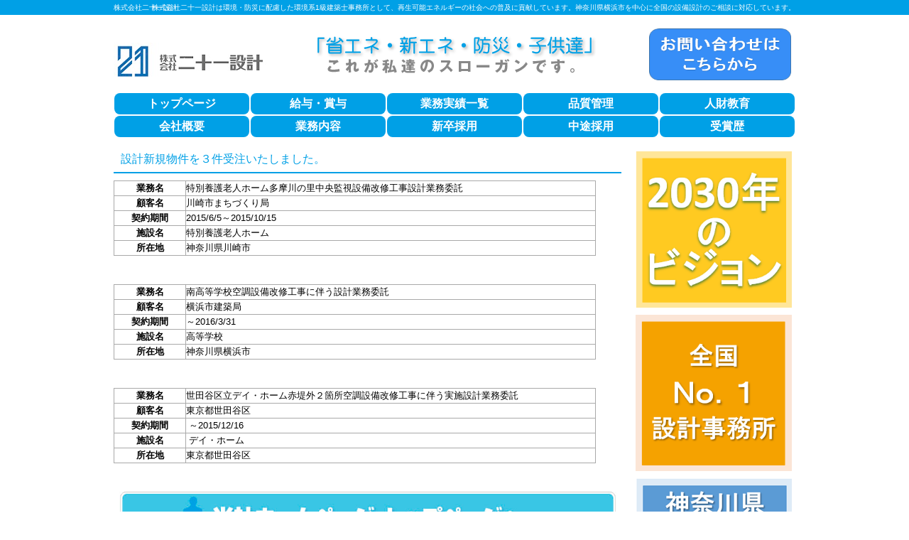

--- FILE ---
content_type: text/html; charset=UTF-8
request_url: http://www.ss21.jp/highschool/%E8%A8%AD%E8%A8%88%E6%96%B0%E8%A6%8F%E7%89%A9%E4%BB%B6%E3%82%92%EF%BC%93%E4%BB%B6%E5%8F%97%E6%B3%A8%E3%81%84%E3%81%9F%E3%81%97%E3%81%BE%E3%81%97%E3%81%9F%E3%80%82-2/20150609.html
body_size: 22743
content:
<!DOCTYPE html PUBLIC "-//W3C//DTD XHTML 1.0 Transitional//EN" "http://www.w3.org/TR/xhtml1/DTD/xhtml1-transitional.dtd">
<html xmlns="http://www.w3.org/1999/xhtml" lang="ja">

<head profile="http://gmpg.org/xfn/11">
<meta http-equiv="Content-Type" content="text/html; charset=UTF-8" />
<meta http-equiv="content-style-type" content="text/css" />
<meta http-equiv="content-script-type" content="text/javascript" />

<meta property="og:image" content="http://www.ss21.jp/wp-content/uploads/2013/12/5df0d063ce066250a0316751a5e15133.png" />
<meta property="og:image" content="http://www.ss21.jp/wp-content/uploads/2017/11/21club_blue.png" />
<meta property="og:image" content="http://www.ss21.jp/wp-content/uploads/2018/01/blog.png" />
<meta property="og:image" content="http://www.ss21.jp/wp-content/uploads/2018/01/1f8d2fb06864aa8f499e9ff09dffa3b5.png" />
<meta property="og:image" content="http://www.ss21.jp/wp-content/uploads/2017/12/f9ef598705ae595f169b375f5dc8b516.png" />
<meta property="og:image" content="http://www.ss21.jp/wp-content/uploads/2017/12/1.png" />
<meta property="og:image" content="http://www.ss21.jp/wp-content/uploads/2017/12/a937d39eefe67950ad77b7bbc89fe541.png" />
<meta property="og:image" content="http://www.ss21.jp/wp-content/uploads/2017/12/b470c2056aa76b534e3cb412e8e1c307.png" />

<link rel="shortcut icon" href="http://www.ss21.jp/wp-content/themes/21Design/images/favicon.png">
<title>設計新規物件を３件受注いたしました。 | 株式会社二十一設計</title>
<link rel="stylesheet" href="http://www.ss21.jp/wp-content/themes/21Design/style.css" type="text/css" media="all" />
<link rel="alternate" type="application/atom+xml" title="株式会社二十一設計 Atom Feed" href="http://www.ss21.jp/feed/atom" />
<link rel="alternate" type="application/rss+xml" title="株式会社二十一設計 RSS Feed" href="http://www.ss21.jp/feed" />
<link rel="pingback" href="http://www.ss21.jp/xmlrpc.php" />

<!-- All in One SEO Pack 2.2.6.1 by Michael Torbert of Semper Fi Web Design[1430,1467] -->
<link rel="canonical" href="http://www.ss21.jp/highschool/%e8%a8%ad%e8%a8%88%e6%96%b0%e8%a6%8f%e7%89%a9%e4%bb%b6%e3%82%92%ef%bc%93%e4%bb%b6%e5%8f%97%e6%b3%a8%e3%81%84%e3%81%9f%e3%81%97%e3%81%be%e3%81%97%e3%81%9f%e3%80%82-2/20150609.html" />
		<script type="text/javascript">
		  var _gaq = _gaq || [];
		  _gaq.push(['_setAccount', 'UA-4807606-57']);
		  _gaq.push(['_trackPageview']);
		  (function() {
		    var ga = document.createElement('script'); ga.type = 'text/javascript'; ga.async = true;
			ga.src = ('https:' == document.location.protocol ? 'https://ssl' : 'http://www') + '.google-analytics.com/ga.js';
		    var s = document.getElementsByTagName('script')[0]; s.parentNode.insertBefore(ga, s);
		  })();
		</script>
<!-- /all in one seo pack -->
<link rel='stylesheet' id='colorbox-theme1-css'  href='http://www.ss21.jp/wp-content/plugins/jquery-colorbox/themes/theme1/colorbox.css?ver=4.6' type='text/css' media='screen' />
<link rel='stylesheet' id='haiku-style-css'  href='http://www.ss21.jp/wp-content/plugins/haiku-minimalist-audio-player/haiku-player.css?ver=1.0.0' type='text/css' media='screen' />
<link rel='stylesheet' id='contact-form-7-css'  href='http://www.ss21.jp/wp-content/plugins/contact-form-7/includes/css/styles.css?ver=4.1.1' type='text/css' media='all' />
<link rel='stylesheet' id='contact-form-7-confirm-css'  href='http://www.ss21.jp/wp-content/plugins/contact-form-7-add-confirm/includes/css/styles.css?ver=4.1.2' type='text/css' media='all' />
<link rel='stylesheet' id='dlm-frontend-css'  href='http://www.ss21.jp/wp-content/plugins/download-monitor/assets/css/frontend.css?ver=4.1.41' type='text/css' media='all' />
<link rel='stylesheet' id='mediaelementjs-styles-css'  href='http://www.ss21.jp/wp-content/plugins/media-element-html5-video-and-audio-player/mediaelement/mediaelementplayer.css?ver=4.1.41' type='text/css' media='all' />
<script type='text/javascript' src='http://www.ss21.jp/wp-includes/js/jquery/jquery.js?ver=1.11.1'></script>
<script type='text/javascript' src='http://www.ss21.jp/wp-includes/js/jquery/jquery-migrate.min.js?ver=1.2.1'></script>
<script type='text/javascript'>
/* <![CDATA[ */
var jQueryColorboxSettingsArray = {"jQueryColorboxVersion":"4.6","colorboxInline":"false","colorboxIframe":"false","colorboxGroupId":"","colorboxTitle":"","colorboxWidth":"false","colorboxHeight":"false","colorboxMaxWidth":"false","colorboxMaxHeight":"false","colorboxSlideshow":"false","colorboxSlideshowAuto":"false","colorboxScalePhotos":"false","colorboxPreloading":"false","colorboxOverlayClose":"false","colorboxLoop":"true","colorboxEscKey":"true","colorboxArrowKey":"true","colorboxScrolling":"true","colorboxOpacity":"0.85","colorboxTransition":"elastic","colorboxSpeed":"350","colorboxSlideshowSpeed":"2500","colorboxClose":"close","colorboxNext":"next","colorboxPrevious":"previous","colorboxSlideshowStart":"start slideshow","colorboxSlideshowStop":"stop slideshow","colorboxCurrent":"{current} of {total} images","colorboxXhrError":"This content failed to load.","colorboxImgError":"This image failed to load.","colorboxImageMaxWidth":"false","colorboxImageMaxHeight":"false","colorboxImageHeight":"false","colorboxImageWidth":"false","colorboxLinkHeight":"false","colorboxLinkWidth":"false","colorboxInitialHeight":"100","colorboxInitialWidth":"300","autoColorboxJavaScript":"","autoHideFlash":"","autoColorbox":"true","autoColorboxGalleries":"","addZoomOverlay":"","useGoogleJQuery":"","colorboxAddClassToLinks":""};
/* ]]> */
</script>
<script type='text/javascript' src='http://www.ss21.jp/wp-content/plugins/jquery-colorbox/js/jquery.colorbox-min.js?ver=1.3.21'></script>
<script type='text/javascript' src='http://www.ss21.jp/wp-content/plugins/jquery-colorbox/js/jquery-colorbox-wrapper-min.js?ver=4.6'></script>
<script type='text/javascript' src='http://www.ss21.jp/wp-content/plugins/media-element-html5-video-and-audio-player/mediaelement/mediaelement-and-player.min.js?ver=2.1.3'></script>
<link rel="EditURI" type="application/rsd+xml" title="RSD" href="http://www.ss21.jp/xmlrpc.php?rsd" />
<link rel="wlwmanifest" type="application/wlwmanifest+xml" href="http://www.ss21.jp/wp-includes/wlwmanifest.xml" /> 
<link rel='prev' title='本日も清掃活動を実施いたしました！' href='http://www.ss21.jp/%e6%9c%aa%e5%88%86%e9%a1%9e/%e6%9c%ac%e6%97%a5%e3%82%82%e6%b8%85%e6%8e%83%e6%b4%bb%e5%8b%95%e3%82%92%e5%ae%9f%e6%96%bd%e3%81%84%e3%81%9f%e3%81%97%e3%81%be%e3%81%97%e3%81%9f%ef%bc%81/20150605.html' />
<link rel='next' title='国立研究法人農業・食品産業技術総合研究機構 殿　野菜茶業研究所（つくば）施設野菜作業棟新築工事設計及び監理業務が完了いたしました。' href='http://www.ss21.jp/research/%e5%9b%bd%e7%ab%8b%e7%a0%94%e7%a9%b6%e6%b3%95%e4%ba%ba%e8%be%b2%e6%a5%ad%e3%83%bb%e9%a3%9f%e5%93%81%e7%94%a3%e6%a5%ad%e6%8a%80%e8%a1%93%e7%b7%8f%e5%90%88%e7%a0%94%e7%a9%b6%e6%a9%9f%e6%a7%8b-%e6%ae%bf/20150610.html' />
<meta name="generator" content="WordPress 4.1.41" />
<link rel='shortlink' href='http://www.ss21.jp/?p=8585' />
<script type="text/javascript">/* <![CDATA[ */ var haiku_jplayerswf_path =  'http://www.ss21.jp/wp-content/plugins/haiku-minimalist-audio-player/js'; /* ]]> */</script><!-- Facebook Conversion Code for チェックアウト - Tetsushi Kuwata 1 -->
<script>(function() {
var _fbq = window._fbq || (window._fbq = []);
if (!_fbq.loaded) {
var fbds = document.createElement('script');
fbds.async = true;
fbds.src = '//connect.facebook.net/en_US/fbds.js';
var s = document.getElementsByTagName('script')[0];
s.parentNode.insertBefore(fbds, s);
_fbq.loaded = true;
}
})();
window._fbq = window._fbq || [];
window._fbq.push(['track', '6025752581945', {'value':'0.00','currency':'JPY'}]);
</script>
<noscript><img height="1" width="1" alt="" style="display:none" src="https://www.facebook.com/tr?ev=6025752581945&amp;cd[value]=0.00&amp;cd[currency]=JPY&amp;noscript=1" /></noscript>
</head>

<body>

<div id="fb-root"></div>
<script>(function(d, s, id) {
  var js, fjs = d.getElementsByTagName(s)[0];
  if (d.getElementById(id)) return;
  js = d.createElement(s); js.id = id;
  js.src = "//connect.facebook.net/ja_JP/sdk.js#xfbml=1&version=v2.5&appId=1677806109155361";
  fjs.parentNode.insertBefore(js, fjs);
}(document, 'script', 'facebook-jssdk'));</script>

<!-- ヘッダー -->
<div id="header">

	<h1>株式会社二十一設計</h1>
	<h2>株式会社二十一設計は環境・防災に配慮した環境系1級建築士事務所として、再生可能エネルギーの社会への普及に貢献しています。神奈川県横浜市を中心に全国の設備設計のご相談に対応しています。</h2>

	<!-- ロゴ -->
	<h3><a href="http://www.ss21.jp"><img src="http://www.ss21.jp/wp-content/themes/21Design/images/logo_21.jpg" alt="株式会社21設計" width="216" height="53" /></a>         <img src="http://www.ss21.jp/wp-content/themes/21Design/images/title.gif" alt="「省エネ・新エネ・防災・子供達」これが私達のスローガンです。" width="519" height="72" />　<a href="http://www.ss21.jp/otoiawase.html"><img src="http://www.ss21.jp/wp-content/themes/21Design/images/otoiawase2.png" alt="お問合せはこちらから" width="200" height="73" /></a>
</h3>
	<!-- / ロゴ -->
</div>
<!-- / ヘッダー -->
<!-- トップナビゲーション -->
 <div class="clear"></div>
<div id="topNav">
<nav>
    <ul><li id="menu-item-5673" class="menu-item menu-item-type-custom menu-item-object-custom menu-item-home menu-item-5673"><a href="http://www.ss21.jp/">トップページ</a></li>
<li id="menu-item-20836" class="menu-item menu-item-type-custom menu-item-object-custom menu-item-20836"><a href="http://www.ss21.jp/compensation.html">給与・賞与</a></li>
<li id="menu-item-5764" class="menu-item menu-item-type-post_type menu-item-object-page menu-item-5764"><a href="http://www.ss21.jp/career.html">業務実績一覧</a></li>
<li id="menu-item-21312" class="menu-item menu-item-type-post_type menu-item-object-page menu-item-21312"><a href="http://www.ss21.jp/qualitycontrol.html">品質管理</a></li>
<li id="menu-item-21216" class="menu-item menu-item-type-post_type menu-item-object-page menu-item-21216"><a href="http://www.ss21.jp/employee_development.html">人財教育</a></li>
<li id="menu-item-5674" class="menu-item menu-item-type-post_type menu-item-object-page menu-item-has-children menu-item-5674"><a href="http://www.ss21.jp/company.html">会社概要</a>
<ul class="sub-menu">
	<li id="menu-item-19860" class="menu-item menu-item-type-post_type menu-item-object-page menu-item-19860"><a href="http://www.ss21.jp/managementpolicy.html">経営方針</a></li>
	<li id="menu-item-9867" class="menu-item menu-item-type-post_type menu-item-object-page menu-item-9867"><a href="http://www.ss21.jp/%e5%bc%8a%e7%a4%be%e3%81%94%e6%a1%88%e5%86%85%e5%9b%b3.html">弊社ご案内図</a></li>
</ul>
</li>
<li id="menu-item-5675" class="menu-item menu-item-type-post_type menu-item-object-page menu-item-has-children menu-item-5675"><a href="http://www.ss21.jp/work.html">業務内容</a>
<ul class="sub-menu">
	<li id="menu-item-12828" class="menu-item menu-item-type-post_type menu-item-object-page menu-item-12828"><a href="http://www.ss21.jp/csr.html">地域志向ＣＳＲ方針</a></li>
	<li id="menu-item-15343" class="menu-item menu-item-type-post_type menu-item-object-page menu-item-15343"><a href="http://www.ss21.jp/security.html">情報セキュリティ基本方針</a></li>
</ul>
</li>
<li id="menu-item-10351" class="menu-item menu-item-type-post_type menu-item-object-page menu-item-10351"><a href="http://www.ss21.jp/recruit-2.html">新卒採用</a></li>
<li id="menu-item-9762" class="menu-item menu-item-type-post_type menu-item-object-page menu-item-9762"><a href="http://www.ss21.jp/mid-career.html">中途採用</a></li>
<li id="menu-item-20735" class="menu-item menu-item-type-taxonomy menu-item-object-category menu-item-20735"><a href="http://www.ss21.jp/category/awards">受賞歴</a></li>
</ul></nav>
</div>
 <div class="clear"></div>
  <!-- / トップナビゲーション -->
<!-- メインコンテンツ -->
<div id="container">

	<!--  メイン（左側） -->
	<div id="main">
	
				<h2>設計新規物件を３件受注いたしました。</h2>
		<div>
<table style="border: 1px solid #a9a9a9; width: 95%; text-align: left; color: #000000; border-collapse: collapse;" align="center">
<tbody>
<tr>
<td style="border: 1px solid #A9A9A9; text-align: center;" width="15%"><strong>業務名</strong></td>
<td style="border: 1px solid #A9A9A9; text-align: left;">特別養護老人ホーム多摩川の里中央監視設備改修工事設計業務委託</td>
</tr>
<tr>
<td style="border: 1px solid #A9A9A9; text-align: center;"><strong>顧客名</strong></td>
<td style="border: 1px solid #A9A9A9; text-align: left;">川崎市まちづくり局</td>
</tr>
<tr>
<td style="border: 1px solid #A9A9A9; text-align: center;"><strong>契約期間</strong></td>
<td style="border: 1px solid #A9A9A9; text-align: left;">2015/6/5～2015/10/15</td>
</tr>
<tr>
<td style="border: 1px solid #A9A9A9; text-align: center;"><strong>施設名</strong></td>
<td style="border: 1px solid #A9A9A9; text-align: left;">特別養護老人ホーム</td>
</tr>
<tr>
<td style="border: 1px solid #A9A9A9; text-align: center;"><strong>所在地</strong></td>
<td style="border: 1px solid #A9A9A9; text-align: left;">神奈川県川崎市</td>
</tr>
</tbody>
</table>
</div>
<p>&nbsp;</p>
<div>
<table style="border: 1px solid #a9a9a9; width: 95%; text-align: left; color: #000000; border-collapse: collapse;" align="center">
<tbody>
<tr>
<td style="border: 1px solid #A9A9A9; text-align: center;" width="15%"><strong>業務名</strong></td>
<td style="border: 1px solid #A9A9A9; text-align: left;">南高等学校空調設備改修工事に伴う設計業務委託</td>
</tr>
<tr>
<td style="border: 1px solid #A9A9A9; text-align: center;"><strong>顧客名</strong></td>
<td style="border: 1px solid #A9A9A9; text-align: left;">横浜市建築局</td>
</tr>
<tr>
<td style="border: 1px solid #A9A9A9; text-align: center;"><strong>契約期間</strong></td>
<td style="border: 1px solid #A9A9A9; text-align: left;">～2016/3/31</td>
</tr>
<tr>
<td style="border: 1px solid #A9A9A9; text-align: center;"><strong>施設名</strong></td>
<td style="border: 1px solid #A9A9A9; text-align: left;">高等学校</td>
</tr>
<tr>
<td style="border: 1px solid #A9A9A9; text-align: center;"><strong>所在地</strong></td>
<td style="border: 1px solid #A9A9A9; text-align: left;">神奈川県横浜市</td>
</tr>
</tbody>
</table>
</div>
<p>&nbsp;</p>
<div>
<table style="border: 1px solid #a9a9a9; width: 95%; text-align: left; color: #000000; border-collapse: collapse;" align="center">
<tbody>
<tr>
<td style="border: 1px solid #A9A9A9; text-align: center;" width="15%"><strong>業務名</strong></td>
<td style="border: 1px solid #A9A9A9; text-align: left;">世田谷区立デイ・ホーム赤堤外２箇所空調設備改修工事に伴う実施設計業務委託</td>
</tr>
<tr>
<td style="border: 1px solid #A9A9A9; text-align: center;"><strong>顧客名</strong></td>
<td style="border: 1px solid #A9A9A9; text-align: left;">東京都世田谷区</td>
</tr>
<tr>
<td style="border: 1px solid #A9A9A9; text-align: center;"><strong>契約期間</strong></td>
<td style="border: 1px solid #A9A9A9; text-align: left;"> ～2015/12/16</td>
</tr>
<tr>
<td style="border: 1px solid #A9A9A9; text-align: center;"><strong>施設名</strong></td>
<td style="border: 1px solid #A9A9A9; text-align: left;"> デイ・ホーム</td>
</tr>
<tr>
<td style="border: 1px solid #A9A9A9; text-align: center;"><strong>所在地</strong></td>
<td style="border: 1px solid #A9A9A9; text-align: left;">東京都世田谷区</td>
</tr>
</tbody>
</table>
</div>
<p>&nbsp;</p>
<p><a href="http://www.ss21.jp"><img class="aligncenter size-full wp-image-7596 colorbox-8585" src="http://www.ss21.jp/wp-content/uploads/2014/12/cc6045ab7ec67905e7a224ce4bd9c1c9.jpg" alt="当社ホームページ トップページへ" width="700" height="73" /></a></p>
		<!--<div id="date">カテゴリー: <a href="http://www.ss21.jp/category/medical" rel="category tag">医療・福祉施設</a>, <a href="http://www.ss21.jp/category/highschool" rel="category tag">高校</a>　</div>-->
		<div id="date">2015-06-09</div>
		<div id="next">
		<!--?php previous_post_link('←「%link」前の記事へ　'); ?-->
		<!--?php next_post_link('　次の記事へ「%link」→'); ?-->
		</div>
		
	<!-- パンくずリスト -->
		<a href="http://www.ss21.jp">TOP</a>&nbsp;>&nbsp;
	<a href="http://www.ss21.jp/category/medical">医療・福祉施設</a>&nbsp;>&nbsp;	設計新規物件を３件受注いたしました。	<!-- パンくずリスト -->


	</div>
	<!-- / メイン（左側） -->

	<!-- サイドバー（右側） -->

	<div id="sidebar">
          <a href="http://www.ss21.jp/managementpolicy.html"><img src="http://www.ss21.jp/wp-content/themes/21Design/images/vision2030.png" alt="２０３０年のビジョン" width="220" height="220" class="margin_bottom10px" title="２０３０年のビジョン" /></a>
          <a href="http://www.ss21.jp/topics/share-2/20251211.html"><img src="http://www.ss21.jp/wp-content/themes/21Design/images/Nationwide_No.1.png" alt="No.1" width="220" height="220" class="margin_bottom10px" title="No.1" /></a>
          <a href="http://www.ss21.jp/topics/share/20250613.html"><img src="http://www.ss21.jp/wp-content/themes/21Design/images/NO1.png" alt="No.1" width="220" height="220" class="margin_bottom10px" title="No.1" /></a>
          <a href="http://www.ss21.jp/reiwa7th-property.html"><img src="http://www.ss21.jp/wp-content/themes/21Design/images/property_220.png" alt="新規受注物件情報" width="220" height="220" class="margin_bottom10px" title="令和７年度　新規受注物件情報" /></a>
          <a href="http://www.ss21.jp/guidetosuccess.html"><img src="http://www.ss21.jp/wp-content/themes/21Design/images/guidebook.png" alt="guidebook" width="220" height="220" class="margin_bottom10px" title="guidebook" /></a>
          <img src="http://www.ss21.jp/wp-content/themes/21Design/images/ISO_mark.jpg" alt="品質・環境マネジメントシステム" width="220" height="191" class="margin_bottom10px" title="品質・環境マネジメントシステム" />
          <!-- <a href="/iso"><img src="http://www.ss21.jp/wp-content/themes/21Design/images/ISO_mark.jpg" alt="品質・環境マネジメントシステム" width="220" height="191" class="margin_bottom10px" title="品質・環境マネジメントシステム" /></a> -->

        <!--サイドバナー項目ここから-->

          <!--<a href="http://www.ss21.jp/awards/"><img src="http://www.ss21.jp/wp-content/themes/21Design/images/awards_blue.png" alt="受賞歴" width="220" height="100" class="margin_bottom10px" title="受賞歴" /></a>-->

        <!--サイドバナー項目ここまで-->

<div align="center">
<BR><BR>
<a href="http://www.ss21.jp/otoiawase.html"><img src="http://www.ss21.jp/wp-content/themes/21Design/images/otoiawase2.png" alt="お問い合せ" width="210" height="80"></a>
<div style="padding-bottom:10px"></div>

				</div>
</div>
	<!-- / サイドバー（右側） -->
</div>

<!-- フッター上部 -->
<!-- ソーシャルボタン -->
<!--<div id="sns">
<div class="fb-like" data-href="http://www.ss21.jp/" data-width="700" data-layout="standard" data-action="like" data-show-faces="true" data-share="true"></div>-->
 <!--<div class="ninja_onebutton">
  <script type="text/javascript">
  //<![CDATA[
  (function(d){
  if(typeof(window.NINJA_CO_JP_ONETAG_BUTTON_64950c72521483265d9626f552b821c4)=='undefined'){
     document.write("<sc"+"ript type='text\/javascript' src='http:\/\/omt.shinobi.jp\/b\/64950c72521483265d9626f552b821c4'><\/sc"+"ript>");
  }else{ 
     window.NINJA_CO_JP_ONETAG_BUTTON_64950c72521483265d9626f552b821c4.ONETAGButton_Load();}
  })(document);
  //]]>
  </script><span class="ninja_onebutton_hidden" style="display:none;"></span><span style="display:none;" class="ninja_onebutton_hidden"></span>
 </div>-->
</div>
<!-- / ソーシャルボタン -->
<div id="footerUpper">
 <div class="inner">
  <div class="box">
    <!-- ウィジェットを取得ここから -->
 		    <!-- ウィジェットを取得ここまで -->
  <p><font face="ＭＳ ゴシック"><a href="http://www.ss21.jp" class="p1">トップページ</a><a href="http://www.ss21.jp/compensation.html" class="p1">給与・賞与</a><a href="http://www.ss21.jp/career.html" class="p1">業務実績一覧</a><a href="http://www.ss21.jp/quality.html" class="p1">品質管理</a><a href="http://www.ss21.jp/education.html" class="p1">人財教育</a><br />
<a href="http://www.ss21.jp/company.html" class="p1">会社概要</a>　　<a href="http://www.ss21.jp/work.html" class="p1">業務内容</a>　<a href="http://www.ss21.jp/recruit-2.html" class="p1">新卒採用</a>　　<a href="http://www.ss21.jp/mid-career.html" class="p1">中途採用</a><a href="http://www.ss21.jp/category/awards" class="p1">受賞歴</a></font></p>

 <h5>株式会社二十一設計</h5>
                <p>〒220-0023 横浜市西区平沼1丁目39番地3号 三石ヨコハマビル6階<br />
	      045-317-6656【代表】</p>
 </div>
  </div>
</div>
<!-- / フッター上部 -->
    
<div id="footerLower">
	<address>Copyright&copy; TWENTY-ONE DESIGN co.,ltd  All Rights Reserved.</address>
</div> 
<script type='text/javascript' src='http://www.ss21.jp/wp-content/plugins/haiku-minimalist-audio-player/js/jquery.jplayer.min.js?ver=2.1.2'></script>
<script type='text/javascript' src='http://www.ss21.jp/wp-content/plugins/haiku-minimalist-audio-player/js/haiku-player.js?ver=1.0.0'></script>
<script type='text/javascript' src='http://www.ss21.jp/wp-content/plugins/contact-form-7/includes/js/jquery.form.min.js?ver=3.51.0-2014.06.20'></script>
<script type='text/javascript'>
/* <![CDATA[ */
var _wpcf7 = {"loaderUrl":"http:\/\/www.ss21.jp\/wp-content\/plugins\/contact-form-7\/images\/ajax-loader.gif","sending":"\u9001\u4fe1\u4e2d ..."};
/* ]]> */
</script>
<script type='text/javascript' src='http://www.ss21.jp/wp-content/plugins/contact-form-7/includes/js/scripts.js?ver=4.1.1'></script>
<script type='text/javascript' src='http://www.ss21.jp/wp-content/plugins/contact-form-7-add-confirm/includes/js/scripts.js?ver=4.1.2'></script>
</body>
</html>

--- FILE ---
content_type: text/css
request_url: http://www.ss21.jp/wp-content/themes/21Design/style.css
body_size: 2092
content:
@charset "utf-8";
/*
Theme Name: 21Design
Theme URI: http://www.ss21.jp
Description: 21Design
Version: 1.0
Author: 21Design
Author URI: http://www.ss21.jp

	template v1.0
	 http://www.ss21.jp

	This theme was designed and built by 21Design,
	whose blog you will find at http://www.ss21.jp

	The CSS, XHTML and design is released under GPL:
	http://www.opensource.org/licenses/gpl-license.php

*/

@import url(css/main.css);
@import url(css/slide.css);

/*サムネイル付き新着*/
#npcatch  {
	overflow:hidden;
	width: 690px;
	height: 100px;
	float: left;
	padding-bottom:5px;
	border-bottom-width: 1px;
	border-bottom-style: dotted;
	border-bottom-color: #CCCCCC;
	display: block;
	padding-top: 10px;
	margin-top: 0px;
	margin-right: 0px;
	margin-bottom: 5px;
	margin-left: 0px;
}


#npcatch img{
	float:left;
	height: 100px;
	width: 100px;
	clear: both;
	box-shadow: 1px 1px 5px #333; /* CSS3 */
	-moz-box-shadow: 1px 1px 5px #333; /* Firefox用*/
	-webkit-box-shadow: 1px 1px 5px #333; /* Google Chrome, Safari用*/
	filter:progid:DXImageTransform.Microsoft.Blur(PixelRadius='2', MakeShadow='true', ShadowOpacity='0.5');/* IE用*/
}

#npcatch a:hover img{
	filter: alpha(opacity=80);
	-moz-opacity: 0.80;
	opacity: 0.80;
}

#npcatch .title{
	width:560px;
	font-size:14px;
	text-align: left;
	float: right;
	color:#810F0F;
	font-weight: bold;
}

#npcatch .date {
	width:560px;
	font-size:11px;
	text-align: left;
	float: right;
}

#npcatch .text {
	font-size:12px;
	text-align: left;
	width:560px;
	float: right;
	color: #666666;
}

#npcatch .title{
	text-decoration: none;
	color:#810F0F;

}

#npcatch .title a{
	text-decoration: none;
	color:#810F0F;
}

#npcatch .title a:hover{
	text-decoration: underline;
	color:#810F0F;
}
#npcatch .title a:active{
	text-decoration: none;
	color:#810F0F;
}

.download-link{
  color: #0000ff;
  text-decoration: none;
}
.download-link:visited{
  color: #0000ff;
}
.download-link:hover{
  color: #0000ff;
  text-decoration: underline;
}